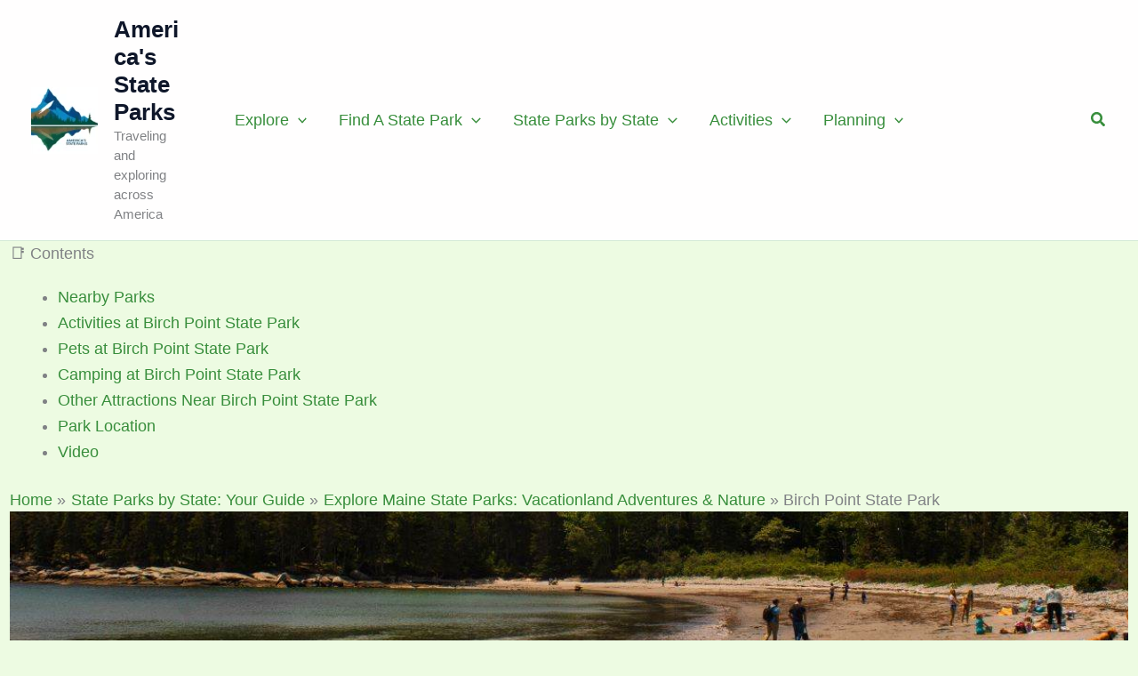

--- FILE ---
content_type: text/css
request_url: https://www.americasstateparks.org/wp-content/uploads/uag-plugin/assets/31000/uag-css-30824.css?ver=1768952006
body_size: 731
content:
.uag-blocks-common-selector{z-index:var(--z-index-desktop) !important}@media (max-width: 976px){.uag-blocks-common-selector{z-index:var(--z-index-tablet) !important}}@media (max-width: 767px){.uag-blocks-common-selector{z-index:var(--z-index-mobile) !important}}
.wp-block-uagb-table-of-contents .uagb-toc__wrap{display:inline-block;max-width:-moz-available;max-width:-webkit-fill-available;max-width:fill-available}.wp-block-uagb-table-of-contents li.uagb-toc__list{padding-top:10px}.wp-block-uagb-table-of-contents ul.uagb-toc__list,.wp-block-uagb-table-of-contents ol.uagb-toc__list{list-style-position:inside;padding-left:0;margin-bottom:0;margin-left:2.2em}.wp-block-uagb-table-of-contents ul.uagb-toc__list li,.wp-block-uagb-table-of-contents ol.uagb-toc__list li{margin:0}.wp-block-uagb-table-of-contents ul li:empty{display:none}.wp-block-uagb-table-of-contents .uagb-toc__title-wrap{display:flex;align-items:center}.wp-block-uagb-table-of-contents .uagb-toc__title{display:flex;align-items:center}.wp-block-uagb-table-of-contents .uagb-toc__is-collapsible.uagb-toc__title-wrap{cursor:pointer}.wp-block-uagb-table-of-contents .uag-toc__collapsible-wrap svg{width:20px;height:20px}.wp-block-uagb-table-of-contents svg{width:20px;height:20px;display:inline-block;margin-left:10px;cursor:pointer}.wp-block-uagb-table-of-contents .uag-toc__collapsible-wrap{display:flex;margin-left:10px;cursor:pointer}.wp-block-uagb-table-of-contents.uagb-toc__collapse .uagb-toc__list-wrap{display:none}.wp-block-uagb-table-of-contents.uagb-toc__collapse--list ul.uagb-toc__list,.wp-block-uagb-table-of-contents.uagb-toc__collapse--list ol.uagb-toc__list{padding-left:2px}ol.uagb-toc__list li.uagb-toc__list ul,ol.uagb-toc__list ul.uagb-toc__list ul{list-style-type:circle}ol.uagb-toc__list>ul,ol.uagb-toc__list>li{list-style-type:disc}.uagb-toc__scroll-top{position:fixed;right:50px;bottom:50px;display:none;padding:10px;background:#ccd0d4;cursor:pointer;font-size:1rem;line-height:1.85714285714286}.uagb-toc__scroll-top svg{width:1.6em;height:0.6em;margin-left:0;transform:translate(0, -20%) rotate(180deg);fill:currentColor}.uagb-toc__scroll-top.uagb-toc__show-scroll{display:inline-table}body[class*="astra"] .uagb-toc__list{line-height:normal}.uagb-toc__list{margin-top:0}.wp-block-uagb-table-of-contents ol.uagb-toc__list li.uagb-toc__list.uagb-toc__list--expandable{list-style-type:none !important}ul.uagb-toc__list--child-of-closed-list{padding-top:0 !important}ul.uagb-toc__list--hidden-child{display:none !important}.list-open::before,.list-collapsed::before{content:"\25BC" / "";transition:transform 0.3s ease;transform:scale(0.7) translateX(-50%);display:inline-block}.list-collapsed::before{transform:scale(0.7) rotate(-90deg) translate(-84%, 6%)}span.list-open,span.list-collapsed{cursor:pointer;outline:none !important}.uagb-toc__list.transition{transition:max-height 300ms ease-in-out, padding-top 300ms ease-in-out}.uagb-toc__loader{border:2px solid #f3f3f3;border-top:2px solid #0073aa;border-radius:50%;width:20px;height:20px;animation:spin 1.1s linear infinite;display:block;position:absolute;margin-top:5px}.uagb-toc__list-hidden{opacity:0}@keyframes spin{0%{transform:rotate(0deg)}100%{transform:rotate(360deg)}}[dir="rtl"] .list-open::before{transform:scale(0.7) translateX(50%)}[dir="rtl"] .list-collapsed::before{transform:scale(0.7) rotate(90deg) translate(84%, 6%)}[dir="rtl"] .wp-block-uagb-table-of-contents.uagb-toc__collapse--list ul.uagb-toc__list,[dir="rtl"] .wp-block-uagb-table-of-contents.uagb-toc__collapse--list ol.uagb-toc__list{padding-left:0;padding-right:2px;margin-left:0;margin-right:2.2em}
.uagb-block-676e2c44.wp-block-uagb-table-of-contents{text-align: left;}.uagb-block-676e2c44 .uagb-toc__list-wrap li a:hover{color: #176125;}.uagb-block-676e2c44 .uagb-toc__list-wrap li a{color: #54595F;}.uagb-block-676e2c44 .uagb-toc__wrap .uagb-toc__title-wrap{justify-content: left;margin-bottom: 17px;}.uagb-block-676e2c44 .uagb-toc__wrap .uagb-toc__title{justify-content: space-between;margin-bottom: 17px;cursor: pointer;}.uagb-block-676e2c44 .uagb-toc__wrap{border-top-width: 1px;border-left-width: 1px;border-right-width: 1px;border-bottom-width: 1px;border-top-left-radius: 0px;border-top-right-radius: 0px;border-bottom-left-radius: 0px;border-bottom-right-radius: 0px;border-color: #333;border-style: none;padding-left: 30px;padding-right: 30px;padding-top: 30px;padding-bottom: 30px;background: #fff;width: 100%;}.uagb-block-676e2c44 .uagb-toc__list-wrap{column-count: 1;overflow: hidden;text-align: left;}.uagb-block-676e2c44 .uagb-toc__list-wrap > ul.uagb-toc__list > li:first-child{padding-top: 0;}.uagb-block-676e2c44 .uagb-toc__list-wrap ul.uagb-toc__list:last-child > li:last-child{padding-bottom: 0;}.uagb-block-676e2c44 .uag-toc__collapsible-wrap svg{width: 138px;height: 138px;}.uagb-block-676e2c44 svg{width: 138px;height: 138px;}.uagb-block-676e2c44 .uagb-toc__list{list-style-type: none !important;}.uagb-block-676e2c44 .uagb-toc__list .uagb-toc__list{list-style-type: none !important;}.uagb-block-676e2c44 .uagb-toc__title{font-weight: Default;font-size: 20px;}.uagb-block-676e2c44 .uagb-toc__list-wrap ol li a{text-decoration: underline;}@media only screen and (max-width: 976px) {.uagb-block-676e2c44 .uagb-toc__wrap{border-style: none;}.uagb-block-676e2c44 .uagb-toc__list-wrap{column-count: 1;overflow: hidden;text-align: left;}.uagb-block-676e2c44 .uagb-toc__list-wrap > ul.uagb-toc__list > li:first-child{padding-top: 0;}.uagb-block-676e2c44 .uagb-toc__list-wrap ul.uagb-toc__list:last-child > li:last-child{padding-bottom: 0;}}@media only screen and (max-width: 767px) {.uagb-block-676e2c44 .uagb-toc__wrap{border-style: none;}.uagb-block-676e2c44 .uagb-toc__list-wrap{column-count: 1;overflow: hidden;text-align: left;}.uagb-block-676e2c44 .uagb-toc__list-wrap > ul.uagb-toc__list > li:first-child{padding-top: 0;}.uagb-block-676e2c44 .uagb-toc__list-wrap ul.uagb-toc__list:last-child > li:last-child{padding-bottom: 0;}}

--- FILE ---
content_type: text/css
request_url: https://www.americasstateparks.org/wp-content/uploads/uag-plugin/assets/40000/uag-css-39909.css?ver=1768952006
body_size: 2249
content:
.wp-block-uagb-container{display:flex;position:relative;box-sizing:border-box;transition-property:box-shadow;transition-duration:0.2s;transition-timing-function:ease}.wp-block-uagb-container .spectra-container-link-overlay{bottom:0;left:0;position:absolute;right:0;top:0;z-index:10}.wp-block-uagb-container.uagb-is-root-container{margin-left:auto;margin-right:auto}.wp-block-uagb-container.alignfull.uagb-is-root-container .uagb-container-inner-blocks-wrap{display:flex;position:relative;box-sizing:border-box;margin-left:auto !important;margin-right:auto !important}.wp-block-uagb-container .wp-block-uagb-blockquote,.wp-block-uagb-container .wp-block-spectra-pro-login,.wp-block-uagb-container .wp-block-spectra-pro-register{margin:unset}.wp-block-uagb-container .uagb-container__video-wrap{height:100%;width:100%;top:0;left:0;position:absolute;overflow:hidden;-webkit-transition:opacity 1s;-o-transition:opacity 1s;transition:opacity 1s}.wp-block-uagb-container .uagb-container__video-wrap video{max-width:100%;width:100%;height:100%;margin:0;line-height:1;border:none;display:inline-block;vertical-align:baseline;-o-object-fit:cover;object-fit:cover;background-size:cover}.wp-block-uagb-container.uagb-layout-grid{display:grid;width:100%}.wp-block-uagb-container.uagb-layout-grid>.uagb-container-inner-blocks-wrap{display:inherit;width:inherit}.wp-block-uagb-container.uagb-layout-grid>.uagb-container-inner-blocks-wrap>.wp-block-uagb-container{max-width:unset !important;width:unset !important}.wp-block-uagb-container.uagb-layout-grid>.wp-block-uagb-container{max-width:unset !important;width:unset !important}.wp-block-uagb-container.uagb-layout-grid.uagb-is-root-container{margin-left:auto;margin-right:auto}.wp-block-uagb-container.uagb-layout-grid.uagb-is-root-container>.wp-block-uagb-container{max-width:unset !important;width:unset !important}.wp-block-uagb-container.uagb-layout-grid.alignwide.uagb-is-root-container{margin-left:auto;margin-right:auto}.wp-block-uagb-container.uagb-layout-grid.alignfull.uagb-is-root-container .uagb-container-inner-blocks-wrap{display:inherit;position:relative;box-sizing:border-box;margin-left:auto !important;margin-right:auto !important}body .wp-block-uagb-container>.uagb-container-inner-blocks-wrap>*:not(.wp-block-uagb-container):not(.wp-block-uagb-column):not(.wp-block-uagb-container):not(.wp-block-uagb-section):not(.uagb-container__shape):not(.uagb-container__video-wrap):not(.wp-block-spectra-pro-register):not(.wp-block-spectra-pro-login):not(.uagb-slider-container):not(.spectra-image-gallery__control-lightbox):not(.wp-block-uagb-info-box),body .wp-block-uagb-container>.uagb-container-inner-blocks-wrap,body .wp-block-uagb-container>*:not(.wp-block-uagb-container):not(.wp-block-uagb-column):not(.wp-block-uagb-container):not(.wp-block-uagb-section):not(.uagb-container__shape):not(.uagb-container__video-wrap):not(.wp-block-spectra-pro-register):not(.wp-block-spectra-pro-login):not(.uagb-slider-container):not(.spectra-container-link-overlay):not(.spectra-image-gallery__control-lightbox):not(.wp-block-uagb-lottie):not(.uagb-faq__outer-wrap){min-width:unset !important;width:100%;position:relative}body .ast-container .wp-block-uagb-container>.uagb-container-inner-blocks-wrap>.wp-block-uagb-container>ul,body .ast-container .wp-block-uagb-container>.uagb-container-inner-blocks-wrap>.wp-block-uagb-container ol,body .ast-container .wp-block-uagb-container>.uagb-container-inner-blocks-wrap>ul,body .ast-container .wp-block-uagb-container>.uagb-container-inner-blocks-wrap ol{max-width:-webkit-fill-available;margin-block-start:0;margin-block-end:0;margin-left:20px}.ast-plain-container .editor-styles-wrapper .block-editor-block-list__layout.is-root-container .uagb-is-root-container.wp-block-uagb-container.alignwide{margin-left:auto;margin-right:auto}.uagb-container__shape{overflow:hidden;position:absolute;left:0;width:100%;line-height:0;direction:ltr}.uagb-container__shape-top{top:-3px}.uagb-container__shape-bottom{bottom:-3px}.uagb-container__shape.uagb-container__invert.uagb-container__shape-bottom,.uagb-container__shape.uagb-container__invert.uagb-container__shape-top{-webkit-transform:rotate(180deg);-ms-transform:rotate(180deg);transform:rotate(180deg)}.uagb-container__shape.uagb-container__shape-flip svg{transform:translateX(-50%) rotateY(180deg)}.uagb-container__shape svg{display:block;width:-webkit-calc(100% + 1.3px);width:calc(100% + 1.3px);position:relative;left:50%;-webkit-transform:translateX(-50%);-ms-transform:translateX(-50%);transform:translateX(-50%)}.uagb-container__shape .uagb-container__shape-fill{-webkit-transform-origin:center;-ms-transform-origin:center;transform-origin:center;-webkit-transform:rotateY(0deg);transform:rotateY(0deg)}.uagb-container__shape.uagb-container__shape-above-content{z-index:9;pointer-events:none}.nv-single-page-wrap .nv-content-wrap.entry-content .wp-block-uagb-container.alignfull{margin-left:calc(50% - 50vw);margin-right:calc(50% - 50vw)}@media only screen and (max-width: 767px){.wp-block-uagb-container .wp-block-uagb-advanced-heading{width:-webkit-fill-available}}.wp-block-uagb-image--align-none{justify-content:center}
.wp-block-uagb-container.uagb-block-24e52612 .uagb-container__shape-top svg{width: calc( 100% + 1.3px );}.wp-block-uagb-container.uagb-block-24e52612 .uagb-container__shape.uagb-container__shape-top .uagb-container__shape-fill{fill: rgba(51,51,51,1);}.wp-block-uagb-container.uagb-block-24e52612 .uagb-container__shape-bottom svg{width: calc( 100% + 1.3px );}.wp-block-uagb-container.uagb-block-24e52612 .uagb-container__shape.uagb-container__shape-bottom .uagb-container__shape-fill{fill: rgba(51,51,51,1);}.wp-block-uagb-container.uagb-block-24e52612 .uagb-container__video-wrap video{opacity: 1;}.wp-block-uagb-container.uagb-is-root-container .uagb-block-24e52612{max-width: 100%;width: 100%;}.wp-block-uagb-container.uagb-block-24e52612.uagb-layout-grid{row-gap: 20px;column-gap: 20px;grid-template-columns: minmax(18%, 252px)  minmax(57%, 798px)  minmax(25%, 350px) ;grid-template-rows: minmax( 1px, 1fr) ;align-items: stretch;justify-items: stretch;align-content: stretch;justify-content: stretch;}.wp-block-uagb-container.uagb-block-24e52612{box-shadow: 0px 0px   #00000070 ;padding-top: 10px;padding-bottom: 10px;padding-left: 10px;padding-right: 10px;margin-top:  !important;margin-bottom:  !important;overflow: auto;order: initial;border-color: inherit;}.wp-block-uagb-container.uagb-block-24e52612.wp-block-uagb-container > *:not( .wp-block-uagb-column ):not( .wp-block-uagb-section ):not( .uagb-container__shape ):not( .uagb-container__video-wrap ):not( .uagb-slider-container ):not( .spectra-container-link-overlay ):not(.spectra-image-gallery__control-lightbox):not(.wp-block-uagb-lottie):not(.uagb-container-inner-blocks-wrap){width: auto !important;}.wp-block-uagb-container.uagb-block-24e52612.wp-block-uagb-container > .uagb-container-inner-blocks-wrap > *:not( .wp-block-uagb-column ):not( .wp-block-uagb-section ):not( .uagb-container__shape ):not( .uagb-container__video-wrap ):not( .uagb-slider-container ):not(.spectra-image-gallery__control-lightbox){width: auto !important;}.wp-block-uagb-container.uagb-block-4247b491 .uagb-container__shape-top svg{width: calc( 100% + 1.3px );}.wp-block-uagb-container.uagb-block-4247b491 .uagb-container__shape.uagb-container__shape-top .uagb-container__shape-fill{fill: rgba(51,51,51,1);}.wp-block-uagb-container.uagb-block-4247b491 .uagb-container__shape-bottom svg{width: calc( 100% + 1.3px );}.wp-block-uagb-container.uagb-block-4247b491 .uagb-container__shape.uagb-container__shape-bottom .uagb-container__shape-fill{fill: rgba(51,51,51,1);}.wp-block-uagb-container.uagb-block-4247b491 .uagb-container__video-wrap video{opacity: 1;}.wp-block-uagb-container.uagb-is-root-container .uagb-block-4247b491{max-width: 15%;width: 100%;}.wp-block-uagb-container.uagb-is-root-container.alignfull.uagb-block-4247b491 > .uagb-container-inner-blocks-wrap{--inner-content-custom-width: min( 100%, 1200px);max-width: var(--inner-content-custom-width);width: 100%;flex-direction: row;align-items: flex-start;justify-content: flex-start;flex-wrap: nowrap;align-content: flex-start;row-gap: 20px;column-gap: 20px;}.wp-block-uagb-container.uagb-block-4247b491{min-height: 40px;box-shadow: 0px 0px   #00000070 ;padding-top: 10px;padding-bottom: 10px;padding-left: 10px;padding-right: 10px;margin-top:  !important;margin-bottom:  !important;overflow: auto;order: initial;border-color: inherit;flex-direction: row;align-items: flex-start;justify-content: flex-start;flex-wrap: nowrap;align-content: flex-start;row-gap: 20px;column-gap: 20px;}.wp-block-uagb-container.uagb-block-4247b491:hover{box-shadow: 0px 20px 30px 0px  ;}.wp-block-uagb-container.uagb-block-4247b491.uag-blocks-common-selector{--z-index-desktop: -100;}.wp-block-uagb-container.uagb-block-4247b491.wp-block-uagb-container > *:not( .wp-block-uagb-column ):not( .wp-block-uagb-section ):not( .uagb-container__shape ):not( .uagb-container__video-wrap ):not( .uagb-slider-container ):not( .spectra-container-link-overlay ):not(.spectra-image-gallery__control-lightbox):not(.wp-block-uagb-lottie):not(.uagb-container-inner-blocks-wrap){width: auto !important;}.wp-block-uagb-container.uagb-block-4247b491.wp-block-uagb-container > .uagb-container-inner-blocks-wrap > *:not( .wp-block-uagb-column ):not( .wp-block-uagb-section ):not( .uagb-container__shape ):not( .uagb-container__video-wrap ):not( .uagb-slider-container ):not(.spectra-image-gallery__control-lightbox){width: auto !important;}.wp-block-uagb-container.uagb-block-85d8f010 .uagb-container__shape-top svg{width: calc( 100% + 1.3px );}.wp-block-uagb-container.uagb-block-85d8f010 .uagb-container__shape.uagb-container__shape-top .uagb-container__shape-fill{fill: rgba(51,51,51,1);}.wp-block-uagb-container.uagb-block-85d8f010 .uagb-container__shape-bottom svg{width: calc( 100% + 1.3px );}.wp-block-uagb-container.uagb-block-85d8f010 .uagb-container__shape.uagb-container__shape-bottom .uagb-container__shape-fill{fill: rgba(51,51,51,1);}.wp-block-uagb-container.uagb-block-85d8f010 .uagb-container__video-wrap video{opacity: 1;}.wp-block-uagb-container.uagb-is-root-container .uagb-block-85d8f010{max-width: 80%;width: 100%;}.wp-block-uagb-container.uagb-is-root-container.alignfull.uagb-block-85d8f010 > .uagb-container-inner-blocks-wrap{--inner-content-custom-width: min( 100%, 1200px);max-width: var(--inner-content-custom-width);width: 100%;flex-direction: column;align-items: center;justify-content: center;flex-wrap: nowrap;row-gap: 20px;column-gap: 20px;}.wp-block-uagb-container.uagb-block-85d8f010{min-height: 20px;box-shadow: 0px 0px   #00000070 ;padding-top: 10px;padding-bottom: 10px;padding-left: 10px;padding-right: 10px;margin-top:  !important;margin-bottom:  !important;overflow: visible;order: initial;border-color: inherit;flex-direction: column;align-items: center;justify-content: center;flex-wrap: nowrap;row-gap: 20px;column-gap: 20px;}.wp-block-uagb-container.uagb-block-90e49065 .uagb-container__shape-top svg{width: calc( 100% + 1.3px );}.wp-block-uagb-container.uagb-block-90e49065 .uagb-container__shape.uagb-container__shape-top .uagb-container__shape-fill{fill: rgba(51,51,51,1);}.wp-block-uagb-container.uagb-block-90e49065 .uagb-container__shape-bottom svg{width: calc( 100% + 1.3px );}.wp-block-uagb-container.uagb-block-90e49065 .uagb-container__shape.uagb-container__shape-bottom .uagb-container__shape-fill{fill: rgba(51,51,51,1);}.wp-block-uagb-container.uagb-block-90e49065 .uagb-container__video-wrap video{opacity: 1;}.wp-block-uagb-container.uagb-is-root-container .uagb-block-90e49065{max-width: 10%;width: 100%;}.wp-block-uagb-container.uagb-is-root-container.alignfull.uagb-block-90e49065 > .uagb-container-inner-blocks-wrap{--inner-content-custom-width: min( 100%, 1200px);max-width: var(--inner-content-custom-width);width: 100%;flex-direction: column;align-items: flex-end;justify-content: flex-start;flex-wrap: nowrap;align-content: center;row-gap: 20px;column-gap: 5px;}.wp-block-uagb-container.uagb-block-90e49065{min-height: 40px;box-shadow: 0px 0px   #00000070 ;padding-top: 10px;padding-bottom: 10px;padding-left: 10px;padding-right: 10px;margin-top:  !important;margin-bottom:  !important;overflow: auto;order: initial;border-color: inherit;flex-direction: column;align-items: flex-end;justify-content: flex-start;flex-wrap: nowrap;align-content: center;row-gap: 20px;column-gap: 5px;}.wp-block-uagb-container.uagb-block-90e49065.wp-block-uagb-container > *:not( .wp-block-uagb-column ):not( .wp-block-uagb-section ):not( .uagb-container__shape ):not( .uagb-container__video-wrap ):not( .uagb-slider-container ):not( .spectra-container-link-overlay ):not(.spectra-image-gallery__control-lightbox):not(.wp-block-uagb-lottie):not(.uagb-container-inner-blocks-wrap){width: auto !important;}.wp-block-uagb-container.uagb-block-90e49065.wp-block-uagb-container > .uagb-container-inner-blocks-wrap > *:not( .wp-block-uagb-column ):not( .wp-block-uagb-section ):not( .uagb-container__shape ):not( .uagb-container__video-wrap ):not( .uagb-slider-container ):not(.spectra-image-gallery__control-lightbox){width: auto !important;}@media only screen and (max-width: 976px) {.wp-block-uagb-container.uagb-is-root-container .uagb-block-24e52612{width: 100%;}.wp-block-uagb-container.uagb-block-24e52612.uagb-layout-grid{grid-template-columns: minmax( 1px, 1fr) ;grid-template-rows: minmax( 1px, 1fr) ;align-items: stretch;justify-items: stretch;align-content: stretch;justify-content: stretch;}.wp-block-uagb-container.uagb-block-24e52612{padding-top: 10px;padding-bottom: 10px;padding-left: 10px;padding-right: 10px;margin-top:  !important;margin-bottom:  !important;order: initial;}.wp-block-uagb-container.uagb-is-root-container .uagb-block-4247b491{width: 100%;}.wp-block-uagb-container.uagb-is-root-container.alignfull.uagb-block-4247b491 > .uagb-container-inner-blocks-wrap{--inner-content-custom-width: min( 100%, 1024px);max-width: var(--inner-content-custom-width);width: 100%;align-items: stretch;}.wp-block-uagb-container.uagb-block-4247b491{padding-top: 10px;padding-bottom: 10px;padding-left: 10px;padding-right: 10px;margin-top:  !important;margin-bottom:  !important;order: initial;align-items: stretch;grid-column: span 1;grid-row: span 1;align-self: stretch;justify-self: stretch;}.wp-block-uagb-container.uagb-is-root-container .uagb-block-85d8f010{width: 100%;}.wp-block-uagb-container.uagb-is-root-container.alignfull.uagb-block-85d8f010 > .uagb-container-inner-blocks-wrap{--inner-content-custom-width: min( 100%, 1024px);max-width: var(--inner-content-custom-width);width: 100%;}.wp-block-uagb-container.uagb-block-85d8f010{padding-top: 10px;padding-bottom: 10px;padding-left: 10px;padding-right: 10px;margin-top:  !important;margin-bottom:  !important;order: initial;grid-column: span 1;grid-row: span 1;align-self: stretch;justify-self: stretch;}.wp-block-uagb-container.uagb-is-root-container .uagb-block-90e49065{width: 100%;}.wp-block-uagb-container.uagb-is-root-container.alignfull.uagb-block-90e49065 > .uagb-container-inner-blocks-wrap{--inner-content-custom-width: min( 100%, 1024px);max-width: var(--inner-content-custom-width);width: 100%;}.wp-block-uagb-container.uagb-block-90e49065{padding-top: 10px;padding-bottom: 10px;padding-left: 10px;padding-right: 10px;margin-top:  !important;margin-bottom:  !important;order: initial;grid-column: span 1;grid-row: span 1;align-self: stretch;justify-self: stretch;}}@media only screen and (max-width: 767px) {.wp-block-uagb-container.uagb-is-root-container .uagb-block-24e52612{max-width: 100%;width: 100%;}.wp-block-uagb-container.uagb-block-24e52612.uagb-layout-grid{grid-template-columns: minmax( 1px, 1fr) ;grid-template-rows: minmax( 1px, 1fr) ;align-items: stretch;justify-items: stretch;align-content: stretch;justify-content: stretch;}.wp-block-uagb-container.uagb-block-24e52612{padding-top: 10px;padding-bottom: 10px;padding-left: 10px;padding-right: 10px;margin-top:  !important;margin-bottom:  !important;order: initial;}.wp-block-uagb-container.uagb-is-root-container .uagb-block-4247b491{max-width: 100%;width: 100%;}.wp-block-uagb-container.uagb-is-root-container.alignfull.uagb-block-4247b491 > .uagb-container-inner-blocks-wrap{--inner-content-custom-width: min( 100%, 767px);max-width: var(--inner-content-custom-width);width: 100%;align-items: stretch;flex-wrap: wrap;}.wp-block-uagb-container.uagb-block-4247b491{padding-top: 10px;padding-bottom: 10px;padding-left: 10px;padding-right: 10px;margin-top:  !important;margin-bottom:  !important;order: initial;align-items: stretch;flex-wrap: wrap;grid-column: span 1;grid-row: span 1;align-self: stretch;justify-self: stretch;}.wp-block-uagb-container.uagb-is-root-container .uagb-block-85d8f010{max-width: 100%;width: 100%;}.wp-block-uagb-container.uagb-is-root-container.alignfull.uagb-block-85d8f010 > .uagb-container-inner-blocks-wrap{--inner-content-custom-width: min( 100%, 767px);max-width: var(--inner-content-custom-width);width: 100%;flex-wrap: wrap;}.wp-block-uagb-container.uagb-block-85d8f010{padding-top: 10px;padding-bottom: 10px;padding-left: 10px;padding-right: 10px;margin-top:  !important;margin-bottom:  !important;order: initial;flex-wrap: wrap;grid-column: span 1;grid-row: span 1;align-self: stretch;justify-self: stretch;}.wp-block-uagb-container.uagb-is-root-container .uagb-block-90e49065{max-width: 100%;width: 100%;}.wp-block-uagb-container.uagb-is-root-container.alignfull.uagb-block-90e49065 > .uagb-container-inner-blocks-wrap{--inner-content-custom-width: min( 100%, 767px);max-width: var(--inner-content-custom-width);width: 100%;flex-wrap: wrap;}.wp-block-uagb-container.uagb-block-90e49065{padding-top: 10px;padding-bottom: 10px;padding-left: 10px;padding-right: 10px;margin-top:  !important;margin-bottom:  !important;order: initial;flex-wrap: wrap;grid-column: span 1;grid-row: span 1;align-self: stretch;justify-self: stretch;}}.wp-block-uagb-table-of-contents .uagb-toc__wrap{display:inline-block;max-width:-moz-available;max-width:-webkit-fill-available;max-width:fill-available}.wp-block-uagb-table-of-contents li.uagb-toc__list{padding-top:10px}.wp-block-uagb-table-of-contents ul.uagb-toc__list,.wp-block-uagb-table-of-contents ol.uagb-toc__list{list-style-position:inside;padding-left:0;margin-bottom:0;margin-left:2.2em}.wp-block-uagb-table-of-contents ul.uagb-toc__list li,.wp-block-uagb-table-of-contents ol.uagb-toc__list li{margin:0}.wp-block-uagb-table-of-contents ul li:empty{display:none}.wp-block-uagb-table-of-contents .uagb-toc__title-wrap{display:flex;align-items:center}.wp-block-uagb-table-of-contents .uagb-toc__title{display:flex;align-items:center}.wp-block-uagb-table-of-contents .uagb-toc__is-collapsible.uagb-toc__title-wrap{cursor:pointer}.wp-block-uagb-table-of-contents .uag-toc__collapsible-wrap svg{width:20px;height:20px}.wp-block-uagb-table-of-contents svg{width:20px;height:20px;display:inline-block;margin-left:10px;cursor:pointer}.wp-block-uagb-table-of-contents .uag-toc__collapsible-wrap{display:flex;margin-left:10px;cursor:pointer}.wp-block-uagb-table-of-contents.uagb-toc__collapse .uagb-toc__list-wrap{display:none}.wp-block-uagb-table-of-contents.uagb-toc__collapse--list ul.uagb-toc__list,.wp-block-uagb-table-of-contents.uagb-toc__collapse--list ol.uagb-toc__list{padding-left:2px}ol.uagb-toc__list li.uagb-toc__list ul,ol.uagb-toc__list ul.uagb-toc__list ul{list-style-type:circle}ol.uagb-toc__list>ul,ol.uagb-toc__list>li{list-style-type:disc}.uagb-toc__scroll-top{position:fixed;right:50px;bottom:50px;display:none;padding:10px;background:#ccd0d4;cursor:pointer;font-size:1rem;line-height:1.85714285714286}.uagb-toc__scroll-top svg{width:1.6em;height:0.6em;margin-left:0;transform:translate(0, -20%) rotate(180deg);fill:currentColor}.uagb-toc__scroll-top.uagb-toc__show-scroll{display:inline-table}body[class*="astra"] .uagb-toc__list{line-height:normal}.uagb-toc__list{margin-top:0}.wp-block-uagb-table-of-contents ol.uagb-toc__list li.uagb-toc__list.uagb-toc__list--expandable{list-style-type:none !important}ul.uagb-toc__list--child-of-closed-list{padding-top:0 !important}ul.uagb-toc__list--hidden-child{display:none !important}.list-open::before,.list-collapsed::before{content:"\25BC" / "";transition:transform 0.3s ease;transform:scale(0.7) translateX(-50%);display:inline-block}.list-collapsed::before{transform:scale(0.7) rotate(-90deg) translate(-84%, 6%)}span.list-open,span.list-collapsed{cursor:pointer;outline:none !important}.uagb-toc__list.transition{transition:max-height 300ms ease-in-out, padding-top 300ms ease-in-out}.uagb-toc__loader{border:2px solid #f3f3f3;border-top:2px solid #0073aa;border-radius:50%;width:20px;height:20px;animation:spin 1.1s linear infinite;display:block;position:absolute;margin-top:5px}.uagb-toc__list-hidden{opacity:0}@keyframes spin{0%{transform:rotate(0deg)}100%{transform:rotate(360deg)}}[dir="rtl"] .list-open::before{transform:scale(0.7) translateX(50%)}[dir="rtl"] .list-collapsed::before{transform:scale(0.7) rotate(90deg) translate(84%, 6%)}[dir="rtl"] .wp-block-uagb-table-of-contents.uagb-toc__collapse--list ul.uagb-toc__list,[dir="rtl"] .wp-block-uagb-table-of-contents.uagb-toc__collapse--list ol.uagb-toc__list{padding-left:0;padding-right:2px;margin-left:0;margin-right:2.2em}
.uagb-block-676e2c44.wp-block-uagb-table-of-contents{text-align: left;}.uagb-block-676e2c44 .uagb-toc__list-wrap li a:hover{color: #176125;}.uagb-block-676e2c44 .uagb-toc__list-wrap li a{color: #54595F;}.uagb-block-676e2c44 .uagb-toc__wrap .uagb-toc__title-wrap{justify-content: left;margin-bottom: 17px;}.uagb-block-676e2c44 .uagb-toc__wrap .uagb-toc__title{justify-content: space-between;margin-bottom: 17px;cursor: pointer;}.uagb-block-676e2c44 .uagb-toc__wrap{border-top-width: 1px;border-left-width: 1px;border-right-width: 1px;border-bottom-width: 1px;border-top-left-radius: 0px;border-top-right-radius: 0px;border-bottom-left-radius: 0px;border-bottom-right-radius: 0px;border-color: #333;border-style: none;padding-left: 30px;padding-right: 30px;padding-top: 30px;padding-bottom: 30px;background: #fff;width: 100%;}.uagb-block-676e2c44 .uagb-toc__list-wrap{column-count: 1;overflow: hidden;text-align: left;}.uagb-block-676e2c44 .uagb-toc__list-wrap > ul.uagb-toc__list > li:first-child{padding-top: 0;}.uagb-block-676e2c44 .uagb-toc__list-wrap ul.uagb-toc__list:last-child > li:last-child{padding-bottom: 0;}.uagb-block-676e2c44 .uag-toc__collapsible-wrap svg{width: 138px;height: 138px;}.uagb-block-676e2c44 svg{width: 138px;height: 138px;}.uagb-block-676e2c44 .uagb-toc__list{list-style-type: none !important;}.uagb-block-676e2c44 .uagb-toc__list .uagb-toc__list{list-style-type: none !important;}.uagb-block-676e2c44 .uagb-toc__title{font-weight: Default;font-size: 20px;}.uagb-block-676e2c44 .uagb-toc__list-wrap ol li a{text-decoration: underline;}@media only screen and (max-width: 976px) {.uagb-block-676e2c44 .uagb-toc__wrap{border-style: none;}.uagb-block-676e2c44 .uagb-toc__list-wrap{column-count: 1;overflow: hidden;text-align: left;}.uagb-block-676e2c44 .uagb-toc__list-wrap > ul.uagb-toc__list > li:first-child{padding-top: 0;}.uagb-block-676e2c44 .uagb-toc__list-wrap ul.uagb-toc__list:last-child > li:last-child{padding-bottom: 0;}}@media only screen and (max-width: 767px) {.uagb-block-676e2c44 .uagb-toc__wrap{border-style: none;}.uagb-block-676e2c44 .uagb-toc__list-wrap{column-count: 1;overflow: hidden;text-align: left;}.uagb-block-676e2c44 .uagb-toc__list-wrap > ul.uagb-toc__list > li:first-child{padding-top: 0;}.uagb-block-676e2c44 .uagb-toc__list-wrap ul.uagb-toc__list:last-child > li:last-child{padding-bottom: 0;}}

--- FILE ---
content_type: text/javascript;charset=UTF-8
request_url: https://www.americasstateparks.org/?code-snippets-js-snippets=footer&ver=2
body_size: 145
content:
document.addEventListener('DOMContentLoaded',function(){if(!document.body.classList.contains('single-post'))return;const content=document.querySelector('.entry-content');if(!content)return;const headings=content.querySelectorAll('h2');if(headings.length<2)return;const tocSidebar=document.createElement('aside');tocSidebar.className='toc-sidebar';tocSidebar.innerHTML='<h4>📑 Contents</h4><ul></ul>';const tocList=tocSidebar.querySelector('ul');headings.forEach((h,i)=>{if(!h.id)h.id='section-'+i;const li=document.createElement('li');li.innerHTML='<a href="#'+h.id+'">'+h.textContent.trim()+'</a>';tocList.appendChild(li)});const container=document.querySelector('#content > .ast-container');if(container){container.insertBefore(tocSidebar,container.firstElementChild);const adSidebar=document.createElement('aside');adSidebar.className='ad-sidebar';container.appendChild(adSidebar)}
tocSidebar.querySelectorAll('a').forEach(link=>{link.addEventListener('click',e=>{e.preventDefault();document.querySelector(link.getAttribute('href'))?.scrollIntoView({behavior:'smooth'})})})})

--- FILE ---
content_type: application/x-javascript
request_url: https://www.americasstateparks.org/wp-content/uploads/uag-plugin/assets/40000/uag-js-39909.js?ver=1768952006
body_size: 1555
content:
document.addEventListener("DOMContentLoaded", function(){ 	window.addEventListener("load", function(){
		UAGBBlockPositioning.init( {"block_id":"4247b491","htmlTag":"nav","widthDesktop":15,"minHeightDesktop":40,"directionDesktop":"row","alignItemsDesktop":"flex-start","alignItemsTablet":"stretch","alignItemsMobile":"stretch","justifyContentDesktop":"flex-start","alignContentDesktop":"flex-start","boxShadowVOffsetHover":20,"boxShadowBlurHover":30,"boxShadowSpreadHover":0,"widthSetByUser":true,"overflow":"auto","childrenWidthDesktop":"auto","metadata":{"name":"TOC"},"zIndex":-100,"UAGPosition":"sticky","UAGStickyRestricted":true,"UAGStickyOffset":10,"isGridCssInParent":true,"widthTablet":"","widthMobile":100,"widthType":"%","minHeightTablet":"","minHeightMobile":"","minHeightType":"px","minHeightTypeTablet":"px","minHeightTypeMobile":"px","directionTablet":"","directionMobile":"","justifyContentTablet":"","justifyContentMobile":"","wrapDesktop":"nowrap","wrapTablet":"","wrapMobile":"wrap","alignContentTablet":"","alignContentMobile":"","backgroundType":"none","backgroundImageDesktop":"","backgroundImageTablet":"","backgroundImageMobile":"","backgroundPositionDesktop":{"x":0.5,"y":0.5},"backgroundPositionTablet":"","backgroundPositionMobile":"","backgroundSizeDesktop":"cover","backgroundSizeTablet":"","backgroundSizeMobile":"","backgroundRepeatDesktop":"no-repeat","backgroundRepeatTablet":"","backgroundRepeatMobile":"","backgroundAttachmentDesktop":"scroll","backgroundAttachmentTablet":"","backgroundAttachmentMobile":"","backgroundColor":"","backgroundOpacity":"","backgroundImageColor":"#FFFFFF75","gradientValue":"linear-gradient(90deg, rgba(6, 147, 227, 0.5) 0%, rgba(155, 81, 224, 0.5) 100%)","boxShadowColor":"#00000070","boxShadowHOffset":0,"boxShadowVOffset":0,"boxShadowBlur":"","boxShadowSpread":"","boxShadowPosition":"outset","boxShadowColorHover":"","boxShadowHOffsetHover":0,"boxShadowPositionHover":"outset","topPaddingDesktop":"10","bottomPaddingDesktop":"10","leftPaddingDesktop":"10","rightPaddingDesktop":"10","topPaddingTablet":"","bottomPaddingTablet":"","leftPaddingTablet":"","rightPaddingTablet":"","topPaddingMobile":"","bottomPaddingMobile":"","leftPaddingMobile":"","rightPaddingMobile":"","paddingType":"px","paddingTypeTablet":"px","paddingTypeMobile":"px","paddingLink":true,"topMarginDesktop":"","bottomMarginDesktop":"","leftMarginDesktop":"","rightMarginDesktop":"","topMarginTablet":"","bottomMarginTablet":"","leftMarginTablet":"","rightMarginTablet":"","topMarginMobile":"","bottomMarginMobile":"","leftMarginMobile":"","rightMarginMobile":"","marginType":"px","marginTypeTablet":"px","marginTypeMobile":"px","marginLink":true,"rowGapDesktop":20,"rowGapTablet":"","rowGapMobile":"","rowGapType":"px","rowGapTypeTablet":"px","rowGapTypeMobile":"px","columnGapDesktop":20,"columnGapTablet":"","columnGapMobile":"","columnGapType":"px","columnGapTypeTablet":"px","columnGapTypeMobile":"px","contentWidth":"alignfull","innerContentWidth":"alignwide","innerContentCustomWidthDesktop":1200,"innerContentCustomWidthTablet":1024,"innerContentCustomWidthMobile":767,"innerContentCustomWidthType":"px","innerContentCustomWidthTypeTablet":"px","innerContentCustomWidthTypeMobile":"px","bottomType":"none","bottomColor":"#333","bottomHeight":"","bottomHeightTablet":"","bottomHeightMobile":"","bottomWidth":100,"topType":"none","topColor":"#333","topHeight":"","topHeightTablet":"","topHeightMobile":"","topWidth":100,"topFlip":false,"bottomFlip":false,"topContentAboveShape":false,"bottomContentAboveShape":false,"backgroundCustomSizeDesktop":100,"backgroundCustomSizeTablet":"","backgroundCustomSizeMobile":"","backgroundCustomSizeType":"%","overlayType":"none","overlayOpacity":1,"overlayBlendMode":"normal","overlayBlendModeTablet":"","overlayBlendModeMobile":"","customPosition":"default","centralizedPosition":false,"xPositionDesktop":"","xPositionTablet":"","xPositionMobile":"","xPositionType":"px","xPositionTypeTablet":"px","xPositionTypeMobile":"px","yPositionDesktop":"","yPositionTablet":"","yPositionMobile":"","yPositionType":"px","yPositionTypeTablet":"px","yPositionTypeMobile":"px","backgroundVideoColor":"#FFFFFF75","backgroundVideo":"","backgroundVideoOpacity":"","topInvert":false,"bottomInvert":false,"textColor":"","linkColor":"","linkHoverColor":"","isBlockRootParent":false,"widthTypeTablet":"%","widthTypeMobile":"%","equalHeight":false,"gradientColor1":"#06558a","gradientColor2":"#0063A1","gradientType":"linear","gradientLocation1":0,"gradientLocationTablet1":"","gradientLocationMobile1":"","gradientLocation2":100,"gradientLocationTablet2":"","gradientLocationMobile2":"","gradientAngle":0,"gradientAngleTablet":"","gradientAngleMobile":"","selectGradient":"basic","backgroundOverlayType":"none","backgroundOverlayImageDesktop":"","backgroundOverlayImageTablet":"","backgroundOverlayImageMobile":"","backgroundPositionOverlayDesktop":{"x":0.5,"y":0.5},"backgroundPositionOverlayTablet":"","backgroundPositionOverlayMobile":"","backgroundSizeOverlayDesktop":"cover","backgroundSizeOverlayTablet":"","backgroundSizeOverlayMobile":"","backgroundRepeatOverlayDesktop":"no-repeat","backgroundRepeatOverlayTablet":"","backgroundRepeatOverlayMobile":"","backgroundAttachmentOverlayDesktop":"scroll","backgroundAttachmentOverlayTablet":"","backgroundAttachmentOverlayMobile":"","backgroundOverlayOpacity":1,"backgroundOverlayColor":"#FFFFFF75","backgroundImageOverlayColor":"#FFFFFF75","backgroundCustomSizeOverlayDesktop":100,"backgroundCustomSizeOverlayTablet":"","backgroundCustomSizeOverlayMobile":"","backgroundCustomOverlaySizeType":"%","customOverlayPosition":"default","xPositionOverlayDesktop":"","xPositionOverlayTablet":"","xPositionOverlayMobile":"","xPositionOverlayType":"px","xPositionOverlayTypeTablet":"px","xPositionOverlayTypeMobile":"px","yPositionOverlayDesktop":"","yPositionOverlayTablet":"","yPositionOverlayMobile":"","yPositionOverlayType":"px","yPositionOverlayTypeTablet":"px","yPositionOverlayTypeMobile":"px","gradientOverlayColor1":"#06558a","gradientOverlayColor2":"#0063A1","gradientOverlayType":"linear","gradientOverlayLocation1":0,"gradientOverlayLocationTablet1":"","gradientOverlayLocationMobile1":"","gradientOverlayLocation2":100,"gradientOverlayLocationTablet2":"","gradientOverlayLocationMobile2":"","gradientOverlayAngle":0,"gradientOverlayAngleTablet":"","gradientOverlayAngleMobile":"","selectOverlayGradient":"basic","backgroundVideoFallbackImage":"","globalBlockStyleName":"","globalBlockStyleId":"","childrenWidthTablet":"","childrenWidthMobile":"","layout":"","gridColumnDesktop":[{"default":"custom","min":{"unit":"px","value":10},"max":{"unit":"fr","value":1},"custom":{"unit":"fr","value":1}}],"gridColumnTablet":[{"default":"custom","min":{"unit":"px","value":10},"max":{"unit":"fr","value":1},"custom":{"unit":"fr","value":1}}],"gridColumnMobile":[{"default":"custom","min":{"unit":"px","value":10},"max":{"unit":"fr","value":1},"custom":{"unit":"fr","value":1}}],"gridRowDesktop":[{"default":"custom","min":{"unit":"px","value":10},"max":{"unit":"fr","value":1},"custom":{"unit":"fr","value":1}}],"gridRowTablet":[{"default":"custom","min":{"unit":"px","value":10},"max":{"unit":"fr","value":1},"custom":{"unit":"fr","value":1}}],"gridRowMobile":[{"default":"custom","min":{"unit":"px","value":10},"max":{"unit":"fr","value":1},"custom":{"unit":"fr","value":1}}],"gridAlignItemsDesktop":"stretch","gridAlignItemsTablet":"stretch","gridAlignItemsMobile":"stretch","gridJustifyItemsDesktop":"stretch","gridJustifyItemsTablet":"stretch","gridJustifyItemsMobile":"stretch","gridAlignContentDesktop":"stretch","gridAlignContentTablet":"stretch","gridAlignContentMobile":"stretch","gridJustifyContentDesktop":"stretch","gridJustifyContentTablet":"stretch","gridJustifyContentMobile":"stretch","orderDesktop":"initial","orderTablet":"initial","orderMobile":"initial","customOrderDesktop":"","customOrderTablet":"","customOrderMobile":"","containerBorderTopWidth":"","containerBorderLeftWidth":"","containerBorderRightWidth":"","containerBorderBottomWidth":"","containerBorderTopLeftRadius":"","containerBorderTopRightRadius":"","containerBorderBottomLeftRadius":"","containerBorderBottomRightRadius":"","containerBorderRadiusUnit":"px","containerBorderTopWidthTablet":"","containerBorderLeftWidthTablet":"","containerBorderRightWidthTablet":"","containerBorderBottomWidthTablet":"","containerBorderTopLeftRadiusTablet":"","containerBorderTopRightRadiusTablet":"","containerBorderBottomLeftRadiusTablet":"","containerBorderBottomRightRadiusTablet":"","containerBorderRadiusUnitTablet":"px","containerBorderTopWidthMobile":"","containerBorderLeftWidthMobile":"","containerBorderRightWidthMobile":"","containerBorderBottomWidthMobile":"","containerBorderTopLeftRadiusMobile":"","containerBorderTopRightRadiusMobile":"","containerBorderBottomLeftRadiusMobile":"","containerBorderBottomRightRadiusMobile":"","containerBorderRadiusUnitMobile":"px","containerBorderStyle":"","containerBorderColor":"","containerBorderHColor":"","UAGStickyLocation":"top"}, ".uagb-block-4247b491" );
	});
		window.addEventListener("load", function(){
		UAGBBlockPositioning.init( {"block_id":"85d8f010","widthDesktop":80,"minHeightDesktop":20,"widthSetByUser":true,"metadata":{"name":"Content"},"UAGPosition":"sticky","UAGStickyRestricted":true,"isGridCssInParent":true,"widthTablet":"","widthMobile":100,"widthType":"%","minHeightTablet":"","minHeightMobile":"","minHeightType":"px","minHeightTypeTablet":"px","minHeightTypeMobile":"px","directionDesktop":"column","directionTablet":"","directionMobile":"","alignItemsDesktop":"center","alignItemsTablet":"","alignItemsMobile":"","justifyContentDesktop":"center","justifyContentTablet":"","justifyContentMobile":"","wrapDesktop":"nowrap","wrapTablet":"","wrapMobile":"wrap","alignContentDesktop":"","alignContentTablet":"","alignContentMobile":"","backgroundType":"none","backgroundImageDesktop":"","backgroundImageTablet":"","backgroundImageMobile":"","backgroundPositionDesktop":{"x":0.5,"y":0.5},"backgroundPositionTablet":"","backgroundPositionMobile":"","backgroundSizeDesktop":"cover","backgroundSizeTablet":"","backgroundSizeMobile":"","backgroundRepeatDesktop":"no-repeat","backgroundRepeatTablet":"","backgroundRepeatMobile":"","backgroundAttachmentDesktop":"scroll","backgroundAttachmentTablet":"","backgroundAttachmentMobile":"","backgroundColor":"","backgroundOpacity":"","backgroundImageColor":"#FFFFFF75","gradientValue":"linear-gradient(90deg, rgba(6, 147, 227, 0.5) 0%, rgba(155, 81, 224, 0.5) 100%)","boxShadowColor":"#00000070","boxShadowHOffset":0,"boxShadowVOffset":0,"boxShadowBlur":"","boxShadowSpread":"","boxShadowPosition":"outset","boxShadowColorHover":"","boxShadowHOffsetHover":0,"boxShadowVOffsetHover":0,"boxShadowBlurHover":"","boxShadowSpreadHover":"","boxShadowPositionHover":"outset","topPaddingDesktop":"10","bottomPaddingDesktop":"10","leftPaddingDesktop":"10","rightPaddingDesktop":"10","topPaddingTablet":"","bottomPaddingTablet":"","leftPaddingTablet":"","rightPaddingTablet":"","topPaddingMobile":"","bottomPaddingMobile":"","leftPaddingMobile":"","rightPaddingMobile":"","paddingType":"px","paddingTypeTablet":"px","paddingTypeMobile":"px","paddingLink":true,"topMarginDesktop":"","bottomMarginDesktop":"","leftMarginDesktop":"","rightMarginDesktop":"","topMarginTablet":"","bottomMarginTablet":"","leftMarginTablet":"","rightMarginTablet":"","topMarginMobile":"","bottomMarginMobile":"","leftMarginMobile":"","rightMarginMobile":"","marginType":"px","marginTypeTablet":"px","marginTypeMobile":"px","marginLink":true,"rowGapDesktop":20,"rowGapTablet":"","rowGapMobile":"","rowGapType":"px","rowGapTypeTablet":"px","rowGapTypeMobile":"px","columnGapDesktop":20,"columnGapTablet":"","columnGapMobile":"","columnGapType":"px","columnGapTypeTablet":"px","columnGapTypeMobile":"px","contentWidth":"alignfull","innerContentWidth":"alignwide","innerContentCustomWidthDesktop":1200,"innerContentCustomWidthTablet":1024,"innerContentCustomWidthMobile":767,"innerContentCustomWidthType":"px","innerContentCustomWidthTypeTablet":"px","innerContentCustomWidthTypeMobile":"px","bottomType":"none","bottomColor":"#333","bottomHeight":"","bottomHeightTablet":"","bottomHeightMobile":"","bottomWidth":100,"topType":"none","topColor":"#333","topHeight":"","topHeightTablet":"","topHeightMobile":"","topWidth":100,"topFlip":false,"bottomFlip":false,"topContentAboveShape":false,"bottomContentAboveShape":false,"backgroundCustomSizeDesktop":100,"backgroundCustomSizeTablet":"","backgroundCustomSizeMobile":"","backgroundCustomSizeType":"%","overlayType":"none","overlayOpacity":1,"overlayBlendMode":"normal","overlayBlendModeTablet":"","overlayBlendModeMobile":"","customPosition":"default","centralizedPosition":false,"xPositionDesktop":"","xPositionTablet":"","xPositionMobile":"","xPositionType":"px","xPositionTypeTablet":"px","xPositionTypeMobile":"px","yPositionDesktop":"","yPositionTablet":"","yPositionMobile":"","yPositionType":"px","yPositionTypeTablet":"px","yPositionTypeMobile":"px","backgroundVideoColor":"#FFFFFF75","backgroundVideo":"","backgroundVideoOpacity":"","topInvert":false,"bottomInvert":false,"textColor":"","linkColor":"","linkHoverColor":"","isBlockRootParent":false,"widthTypeTablet":"%","widthTypeMobile":"%","overflow":"visible","equalHeight":false,"gradientColor1":"#06558a","gradientColor2":"#0063A1","gradientType":"linear","gradientLocation1":0,"gradientLocationTablet1":"","gradientLocationMobile1":"","gradientLocation2":100,"gradientLocationTablet2":"","gradientLocationMobile2":"","gradientAngle":0,"gradientAngleTablet":"","gradientAngleMobile":"","selectGradient":"basic","backgroundOverlayType":"none","backgroundOverlayImageDesktop":"","backgroundOverlayImageTablet":"","backgroundOverlayImageMobile":"","backgroundPositionOverlayDesktop":{"x":0.5,"y":0.5},"backgroundPositionOverlayTablet":"","backgroundPositionOverlayMobile":"","backgroundSizeOverlayDesktop":"cover","backgroundSizeOverlayTablet":"","backgroundSizeOverlayMobile":"","backgroundRepeatOverlayDesktop":"no-repeat","backgroundRepeatOverlayTablet":"","backgroundRepeatOverlayMobile":"","backgroundAttachmentOverlayDesktop":"scroll","backgroundAttachmentOverlayTablet":"","backgroundAttachmentOverlayMobile":"","backgroundOverlayOpacity":1,"backgroundOverlayColor":"#FFFFFF75","backgroundImageOverlayColor":"#FFFFFF75","backgroundCustomSizeOverlayDesktop":100,"backgroundCustomSizeOverlayTablet":"","backgroundCustomSizeOverlayMobile":"","backgroundCustomOverlaySizeType":"%","customOverlayPosition":"default","xPositionOverlayDesktop":"","xPositionOverlayTablet":"","xPositionOverlayMobile":"","xPositionOverlayType":"px","xPositionOverlayTypeTablet":"px","xPositionOverlayTypeMobile":"px","yPositionOverlayDesktop":"","yPositionOverlayTablet":"","yPositionOverlayMobile":"","yPositionOverlayType":"px","yPositionOverlayTypeTablet":"px","yPositionOverlayTypeMobile":"px","gradientOverlayColor1":"#06558a","gradientOverlayColor2":"#0063A1","gradientOverlayType":"linear","gradientOverlayLocation1":0,"gradientOverlayLocationTablet1":"","gradientOverlayLocationMobile1":"","gradientOverlayLocation2":100,"gradientOverlayLocationTablet2":"","gradientOverlayLocationMobile2":"","gradientOverlayAngle":0,"gradientOverlayAngleTablet":"","gradientOverlayAngleMobile":"","selectOverlayGradient":"basic","backgroundVideoFallbackImage":"","globalBlockStyleName":"","globalBlockStyleId":"","childrenWidthDesktop":"","childrenWidthTablet":"","childrenWidthMobile":"","layout":"","gridColumnDesktop":[{"default":"custom","min":{"unit":"px","value":10},"max":{"unit":"fr","value":1},"custom":{"unit":"fr","value":1}}],"gridColumnTablet":[{"default":"custom","min":{"unit":"px","value":10},"max":{"unit":"fr","value":1},"custom":{"unit":"fr","value":1}}],"gridColumnMobile":[{"default":"custom","min":{"unit":"px","value":10},"max":{"unit":"fr","value":1},"custom":{"unit":"fr","value":1}}],"gridRowDesktop":[{"default":"custom","min":{"unit":"px","value":10},"max":{"unit":"fr","value":1},"custom":{"unit":"fr","value":1}}],"gridRowTablet":[{"default":"custom","min":{"unit":"px","value":10},"max":{"unit":"fr","value":1},"custom":{"unit":"fr","value":1}}],"gridRowMobile":[{"default":"custom","min":{"unit":"px","value":10},"max":{"unit":"fr","value":1},"custom":{"unit":"fr","value":1}}],"gridAlignItemsDesktop":"stretch","gridAlignItemsTablet":"stretch","gridAlignItemsMobile":"stretch","gridJustifyItemsDesktop":"stretch","gridJustifyItemsTablet":"stretch","gridJustifyItemsMobile":"stretch","gridAlignContentDesktop":"stretch","gridAlignContentTablet":"stretch","gridAlignContentMobile":"stretch","gridJustifyContentDesktop":"stretch","gridJustifyContentTablet":"stretch","gridJustifyContentMobile":"stretch","orderDesktop":"initial","orderTablet":"initial","orderMobile":"initial","customOrderDesktop":"","customOrderTablet":"","customOrderMobile":"","containerBorderTopWidth":"","containerBorderLeftWidth":"","containerBorderRightWidth":"","containerBorderBottomWidth":"","containerBorderTopLeftRadius":"","containerBorderTopRightRadius":"","containerBorderBottomLeftRadius":"","containerBorderBottomRightRadius":"","containerBorderRadiusUnit":"px","containerBorderTopWidthTablet":"","containerBorderLeftWidthTablet":"","containerBorderRightWidthTablet":"","containerBorderBottomWidthTablet":"","containerBorderTopLeftRadiusTablet":"","containerBorderTopRightRadiusTablet":"","containerBorderBottomLeftRadiusTablet":"","containerBorderBottomRightRadiusTablet":"","containerBorderRadiusUnitTablet":"px","containerBorderTopWidthMobile":"","containerBorderLeftWidthMobile":"","containerBorderRightWidthMobile":"","containerBorderBottomWidthMobile":"","containerBorderTopLeftRadiusMobile":"","containerBorderTopRightRadiusMobile":"","containerBorderBottomLeftRadiusMobile":"","containerBorderBottomRightRadiusMobile":"","containerBorderRadiusUnitMobile":"px","containerBorderStyle":"","containerBorderColor":"","containerBorderHColor":"","UAGStickyLocation":"top","UAGStickyOffset":0}, ".uagb-block-85d8f010" );
	});
		window.addEventListener("load", function(){
		UAGBBlockPositioning.init( {"block_id":"90e49065","htmlTag":"aside","widthDesktop":10,"minHeightDesktop":40,"alignItemsDesktop":"flex-end","justifyContentDesktop":"flex-start","alignContentDesktop":"center","columnGapDesktop":5,"topType":"curve_asymmetrical","widthSetByUser":true,"overflow":"auto","childrenWidthDesktop":"auto","metadata":{"name":"Advertising"},"UAGPosition":"sticky","UAGStickyRestricted":true,"isGridCssInParent":true,"widthTablet":"","widthMobile":100,"widthType":"%","minHeightTablet":"","minHeightMobile":"","minHeightType":"px","minHeightTypeTablet":"px","minHeightTypeMobile":"px","directionDesktop":"column","directionTablet":"","directionMobile":"","alignItemsTablet":"","alignItemsMobile":"","justifyContentTablet":"","justifyContentMobile":"","wrapDesktop":"nowrap","wrapTablet":"","wrapMobile":"wrap","alignContentTablet":"","alignContentMobile":"","backgroundType":"none","backgroundImageDesktop":"","backgroundImageTablet":"","backgroundImageMobile":"","backgroundPositionDesktop":{"x":0.5,"y":0.5},"backgroundPositionTablet":"","backgroundPositionMobile":"","backgroundSizeDesktop":"cover","backgroundSizeTablet":"","backgroundSizeMobile":"","backgroundRepeatDesktop":"no-repeat","backgroundRepeatTablet":"","backgroundRepeatMobile":"","backgroundAttachmentDesktop":"scroll","backgroundAttachmentTablet":"","backgroundAttachmentMobile":"","backgroundColor":"","backgroundOpacity":"","backgroundImageColor":"#FFFFFF75","gradientValue":"linear-gradient(90deg, rgba(6, 147, 227, 0.5) 0%, rgba(155, 81, 224, 0.5) 100%)","boxShadowColor":"#00000070","boxShadowHOffset":0,"boxShadowVOffset":0,"boxShadowBlur":"","boxShadowSpread":"","boxShadowPosition":"outset","boxShadowColorHover":"","boxShadowHOffsetHover":0,"boxShadowVOffsetHover":0,"boxShadowBlurHover":"","boxShadowSpreadHover":"","boxShadowPositionHover":"outset","topPaddingDesktop":"10","bottomPaddingDesktop":"10","leftPaddingDesktop":"10","rightPaddingDesktop":"10","topPaddingTablet":"","bottomPaddingTablet":"","leftPaddingTablet":"","rightPaddingTablet":"","topPaddingMobile":"","bottomPaddingMobile":"","leftPaddingMobile":"","rightPaddingMobile":"","paddingType":"px","paddingTypeTablet":"px","paddingTypeMobile":"px","paddingLink":true,"topMarginDesktop":"","bottomMarginDesktop":"","leftMarginDesktop":"","rightMarginDesktop":"","topMarginTablet":"","bottomMarginTablet":"","leftMarginTablet":"","rightMarginTablet":"","topMarginMobile":"","bottomMarginMobile":"","leftMarginMobile":"","rightMarginMobile":"","marginType":"px","marginTypeTablet":"px","marginTypeMobile":"px","marginLink":true,"rowGapDesktop":20,"rowGapTablet":"","rowGapMobile":"","rowGapType":"px","rowGapTypeTablet":"px","rowGapTypeMobile":"px","columnGapTablet":"","columnGapMobile":"","columnGapType":"px","columnGapTypeTablet":"px","columnGapTypeMobile":"px","contentWidth":"alignfull","innerContentWidth":"alignwide","innerContentCustomWidthDesktop":1200,"innerContentCustomWidthTablet":1024,"innerContentCustomWidthMobile":767,"innerContentCustomWidthType":"px","innerContentCustomWidthTypeTablet":"px","innerContentCustomWidthTypeMobile":"px","bottomType":"none","bottomColor":"#333","bottomHeight":"","bottomHeightTablet":"","bottomHeightMobile":"","bottomWidth":100,"topColor":"#333","topHeight":"","topHeightTablet":"","topHeightMobile":"","topWidth":100,"topFlip":false,"bottomFlip":false,"topContentAboveShape":false,"bottomContentAboveShape":false,"backgroundCustomSizeDesktop":100,"backgroundCustomSizeTablet":"","backgroundCustomSizeMobile":"","backgroundCustomSizeType":"%","overlayType":"none","overlayOpacity":1,"overlayBlendMode":"normal","overlayBlendModeTablet":"","overlayBlendModeMobile":"","customPosition":"default","centralizedPosition":false,"xPositionDesktop":"","xPositionTablet":"","xPositionMobile":"","xPositionType":"px","xPositionTypeTablet":"px","xPositionTypeMobile":"px","yPositionDesktop":"","yPositionTablet":"","yPositionMobile":"","yPositionType":"px","yPositionTypeTablet":"px","yPositionTypeMobile":"px","backgroundVideoColor":"#FFFFFF75","backgroundVideo":"","backgroundVideoOpacity":"","topInvert":false,"bottomInvert":false,"textColor":"","linkColor":"","linkHoverColor":"","isBlockRootParent":false,"widthTypeTablet":"%","widthTypeMobile":"%","equalHeight":false,"gradientColor1":"#06558a","gradientColor2":"#0063A1","gradientType":"linear","gradientLocation1":0,"gradientLocationTablet1":"","gradientLocationMobile1":"","gradientLocation2":100,"gradientLocationTablet2":"","gradientLocationMobile2":"","gradientAngle":0,"gradientAngleTablet":"","gradientAngleMobile":"","selectGradient":"basic","backgroundOverlayType":"none","backgroundOverlayImageDesktop":"","backgroundOverlayImageTablet":"","backgroundOverlayImageMobile":"","backgroundPositionOverlayDesktop":{"x":0.5,"y":0.5},"backgroundPositionOverlayTablet":"","backgroundPositionOverlayMobile":"","backgroundSizeOverlayDesktop":"cover","backgroundSizeOverlayTablet":"","backgroundSizeOverlayMobile":"","backgroundRepeatOverlayDesktop":"no-repeat","backgroundRepeatOverlayTablet":"","backgroundRepeatOverlayMobile":"","backgroundAttachmentOverlayDesktop":"scroll","backgroundAttachmentOverlayTablet":"","backgroundAttachmentOverlayMobile":"","backgroundOverlayOpacity":1,"backgroundOverlayColor":"#FFFFFF75","backgroundImageOverlayColor":"#FFFFFF75","backgroundCustomSizeOverlayDesktop":100,"backgroundCustomSizeOverlayTablet":"","backgroundCustomSizeOverlayMobile":"","backgroundCustomOverlaySizeType":"%","customOverlayPosition":"default","xPositionOverlayDesktop":"","xPositionOverlayTablet":"","xPositionOverlayMobile":"","xPositionOverlayType":"px","xPositionOverlayTypeTablet":"px","xPositionOverlayTypeMobile":"px","yPositionOverlayDesktop":"","yPositionOverlayTablet":"","yPositionOverlayMobile":"","yPositionOverlayType":"px","yPositionOverlayTypeTablet":"px","yPositionOverlayTypeMobile":"px","gradientOverlayColor1":"#06558a","gradientOverlayColor2":"#0063A1","gradientOverlayType":"linear","gradientOverlayLocation1":0,"gradientOverlayLocationTablet1":"","gradientOverlayLocationMobile1":"","gradientOverlayLocation2":100,"gradientOverlayLocationTablet2":"","gradientOverlayLocationMobile2":"","gradientOverlayAngle":0,"gradientOverlayAngleTablet":"","gradientOverlayAngleMobile":"","selectOverlayGradient":"basic","backgroundVideoFallbackImage":"","globalBlockStyleName":"","globalBlockStyleId":"","childrenWidthTablet":"","childrenWidthMobile":"","layout":"","gridColumnDesktop":[{"default":"custom","min":{"unit":"px","value":10},"max":{"unit":"fr","value":1},"custom":{"unit":"fr","value":1}}],"gridColumnTablet":[{"default":"custom","min":{"unit":"px","value":10},"max":{"unit":"fr","value":1},"custom":{"unit":"fr","value":1}}],"gridColumnMobile":[{"default":"custom","min":{"unit":"px","value":10},"max":{"unit":"fr","value":1},"custom":{"unit":"fr","value":1}}],"gridRowDesktop":[{"default":"custom","min":{"unit":"px","value":10},"max":{"unit":"fr","value":1},"custom":{"unit":"fr","value":1}}],"gridRowTablet":[{"default":"custom","min":{"unit":"px","value":10},"max":{"unit":"fr","value":1},"custom":{"unit":"fr","value":1}}],"gridRowMobile":[{"default":"custom","min":{"unit":"px","value":10},"max":{"unit":"fr","value":1},"custom":{"unit":"fr","value":1}}],"gridAlignItemsDesktop":"stretch","gridAlignItemsTablet":"stretch","gridAlignItemsMobile":"stretch","gridJustifyItemsDesktop":"stretch","gridJustifyItemsTablet":"stretch","gridJustifyItemsMobile":"stretch","gridAlignContentDesktop":"stretch","gridAlignContentTablet":"stretch","gridAlignContentMobile":"stretch","gridJustifyContentDesktop":"stretch","gridJustifyContentTablet":"stretch","gridJustifyContentMobile":"stretch","orderDesktop":"initial","orderTablet":"initial","orderMobile":"initial","customOrderDesktop":"","customOrderTablet":"","customOrderMobile":"","containerBorderTopWidth":"","containerBorderLeftWidth":"","containerBorderRightWidth":"","containerBorderBottomWidth":"","containerBorderTopLeftRadius":"","containerBorderTopRightRadius":"","containerBorderBottomLeftRadius":"","containerBorderBottomRightRadius":"","containerBorderRadiusUnit":"px","containerBorderTopWidthTablet":"","containerBorderLeftWidthTablet":"","containerBorderRightWidthTablet":"","containerBorderBottomWidthTablet":"","containerBorderTopLeftRadiusTablet":"","containerBorderTopRightRadiusTablet":"","containerBorderBottomLeftRadiusTablet":"","containerBorderBottomRightRadiusTablet":"","containerBorderRadiusUnitTablet":"px","containerBorderTopWidthMobile":"","containerBorderLeftWidthMobile":"","containerBorderRightWidthMobile":"","containerBorderBottomWidthMobile":"","containerBorderTopLeftRadiusMobile":"","containerBorderTopRightRadiusMobile":"","containerBorderBottomLeftRadiusMobile":"","containerBorderBottomRightRadiusMobile":"","containerBorderRadiusUnitMobile":"px","containerBorderStyle":"","containerBorderColor":"","containerBorderHColor":"","UAGStickyLocation":"top","UAGStickyOffset":0}, ".uagb-block-90e49065" );
	});
	window.addEventListener( 'load', function(){
	UAGBTableOfContents._run( {"mappingHeaders":[true,true,true,true,true,true],"scrollToTop":true,"makeCollapsible":true,"enableCollapsableList":false,"initialCollapse":false,"markerView":"decimal","isFrontend":true,"initiallyCollapseList":true}, '.uagb-block-676e2c44' );
} );
 });

--- FILE ---
content_type: application/x-javascript
request_url: https://www.americasstateparks.org/wp-content/uploads/uag-plugin/assets/31000/uag-js-30824.js?ver=1768952006
body_size: -380
content:
document.addEventListener("DOMContentLoaded", function(){ window.addEventListener( 'load', function(){
	UAGBTableOfContents._run( {"mappingHeaders":[true,true,true,true,true,true],"scrollToTop":true,"makeCollapsible":true,"enableCollapsableList":false,"initialCollapse":false,"markerView":"decimal","isFrontend":true,"initiallyCollapseList":true}, '.uagb-block-676e2c44' );
} );
 });